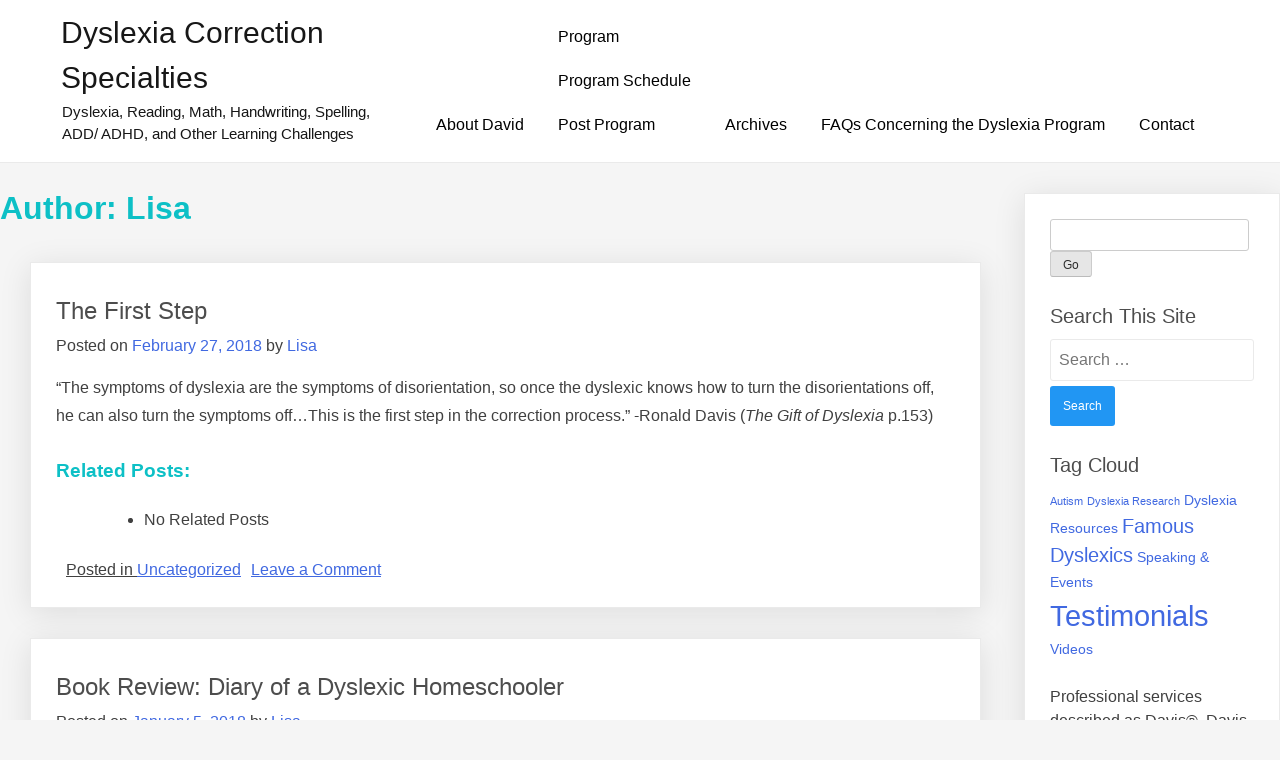

--- FILE ---
content_type: text/html; charset=UTF-8
request_url: http://dyslexiacorrectionspecialties.com/author/lisa/
body_size: 9049
content:
<!doctype html>
<html lang="en-US">
<head>
	<meta charset="UTF-8">
	<meta name="viewport" content="width=device-width, initial-scale=1">
	<link rel="profile" href="https://gmpg.org/xfn/11">

	<title>Lisa &#8211; Dyslexia Correction Specialties</title>
<meta name='robots' content='max-image-preview:large' />
<link rel="alternate" type="application/rss+xml" title="Dyslexia Correction Specialties &raquo; Feed" href="http://dyslexiacorrectionspecialties.com/feed/" />
<link rel="alternate" type="application/rss+xml" title="Dyslexia Correction Specialties &raquo; Comments Feed" href="http://dyslexiacorrectionspecialties.com/comments/feed/" />
<link rel="alternate" type="application/rss+xml" title="Dyslexia Correction Specialties &raquo; Posts by Lisa Feed" href="http://dyslexiacorrectionspecialties.com/author/lisa/feed/" />
<style id="popularfx-global-styles" type="text/css">
.entry-content{ max-width: 1170px; margin-left: auto !important; margin-right: auto !important;}
body.popularfx-body h1,h2,h3,h4,h5,h6{color: #0dc0c6}
.site-header {background-color:#ffffff!important;}
.site-title a {color:#171717!important;}
.site-title a { font-size: 30 px; }
.site-description {color:#171717 !important;}
.site-description {font-size: 15px;}
.site-footer {background-color:#171717! important;}

</style><style id='wp-img-auto-sizes-contain-inline-css'>
img:is([sizes=auto i],[sizes^="auto," i]){contain-intrinsic-size:3000px 1500px}
/*# sourceURL=wp-img-auto-sizes-contain-inline-css */
</style>
<style id='wp-emoji-styles-inline-css'>

	img.wp-smiley, img.emoji {
		display: inline !important;
		border: none !important;
		box-shadow: none !important;
		height: 1em !important;
		width: 1em !important;
		margin: 0 0.07em !important;
		vertical-align: -0.1em !important;
		background: none !important;
		padding: 0 !important;
	}
/*# sourceURL=wp-emoji-styles-inline-css */
</style>
<style id='wp-block-library-inline-css'>
:root{--wp-block-synced-color:#7a00df;--wp-block-synced-color--rgb:122,0,223;--wp-bound-block-color:var(--wp-block-synced-color);--wp-editor-canvas-background:#ddd;--wp-admin-theme-color:#007cba;--wp-admin-theme-color--rgb:0,124,186;--wp-admin-theme-color-darker-10:#006ba1;--wp-admin-theme-color-darker-10--rgb:0,107,160.5;--wp-admin-theme-color-darker-20:#005a87;--wp-admin-theme-color-darker-20--rgb:0,90,135;--wp-admin-border-width-focus:2px}@media (min-resolution:192dpi){:root{--wp-admin-border-width-focus:1.5px}}.wp-element-button{cursor:pointer}:root .has-very-light-gray-background-color{background-color:#eee}:root .has-very-dark-gray-background-color{background-color:#313131}:root .has-very-light-gray-color{color:#eee}:root .has-very-dark-gray-color{color:#313131}:root .has-vivid-green-cyan-to-vivid-cyan-blue-gradient-background{background:linear-gradient(135deg,#00d084,#0693e3)}:root .has-purple-crush-gradient-background{background:linear-gradient(135deg,#34e2e4,#4721fb 50%,#ab1dfe)}:root .has-hazy-dawn-gradient-background{background:linear-gradient(135deg,#faaca8,#dad0ec)}:root .has-subdued-olive-gradient-background{background:linear-gradient(135deg,#fafae1,#67a671)}:root .has-atomic-cream-gradient-background{background:linear-gradient(135deg,#fdd79a,#004a59)}:root .has-nightshade-gradient-background{background:linear-gradient(135deg,#330968,#31cdcf)}:root .has-midnight-gradient-background{background:linear-gradient(135deg,#020381,#2874fc)}:root{--wp--preset--font-size--normal:16px;--wp--preset--font-size--huge:42px}.has-regular-font-size{font-size:1em}.has-larger-font-size{font-size:2.625em}.has-normal-font-size{font-size:var(--wp--preset--font-size--normal)}.has-huge-font-size{font-size:var(--wp--preset--font-size--huge)}.has-text-align-center{text-align:center}.has-text-align-left{text-align:left}.has-text-align-right{text-align:right}.has-fit-text{white-space:nowrap!important}#end-resizable-editor-section{display:none}.aligncenter{clear:both}.items-justified-left{justify-content:flex-start}.items-justified-center{justify-content:center}.items-justified-right{justify-content:flex-end}.items-justified-space-between{justify-content:space-between}.screen-reader-text{border:0;clip-path:inset(50%);height:1px;margin:-1px;overflow:hidden;padding:0;position:absolute;width:1px;word-wrap:normal!important}.screen-reader-text:focus{background-color:#ddd;clip-path:none;color:#444;display:block;font-size:1em;height:auto;left:5px;line-height:normal;padding:15px 23px 14px;text-decoration:none;top:5px;width:auto;z-index:100000}html :where(.has-border-color){border-style:solid}html :where([style*=border-top-color]){border-top-style:solid}html :where([style*=border-right-color]){border-right-style:solid}html :where([style*=border-bottom-color]){border-bottom-style:solid}html :where([style*=border-left-color]){border-left-style:solid}html :where([style*=border-width]){border-style:solid}html :where([style*=border-top-width]){border-top-style:solid}html :where([style*=border-right-width]){border-right-style:solid}html :where([style*=border-bottom-width]){border-bottom-style:solid}html :where([style*=border-left-width]){border-left-style:solid}html :where(img[class*=wp-image-]){height:auto;max-width:100%}:where(figure){margin:0 0 1em}html :where(.is-position-sticky){--wp-admin--admin-bar--position-offset:var(--wp-admin--admin-bar--height,0px)}@media screen and (max-width:600px){html :where(.is-position-sticky){--wp-admin--admin-bar--position-offset:0px}}

/*# sourceURL=wp-block-library-inline-css */
</style><style id='global-styles-inline-css'>
:root{--wp--preset--aspect-ratio--square: 1;--wp--preset--aspect-ratio--4-3: 4/3;--wp--preset--aspect-ratio--3-4: 3/4;--wp--preset--aspect-ratio--3-2: 3/2;--wp--preset--aspect-ratio--2-3: 2/3;--wp--preset--aspect-ratio--16-9: 16/9;--wp--preset--aspect-ratio--9-16: 9/16;--wp--preset--color--black: #000000;--wp--preset--color--cyan-bluish-gray: #abb8c3;--wp--preset--color--white: #ffffff;--wp--preset--color--pale-pink: #f78da7;--wp--preset--color--vivid-red: #cf2e2e;--wp--preset--color--luminous-vivid-orange: #ff6900;--wp--preset--color--luminous-vivid-amber: #fcb900;--wp--preset--color--light-green-cyan: #7bdcb5;--wp--preset--color--vivid-green-cyan: #00d084;--wp--preset--color--pale-cyan-blue: #8ed1fc;--wp--preset--color--vivid-cyan-blue: #0693e3;--wp--preset--color--vivid-purple: #9b51e0;--wp--preset--gradient--vivid-cyan-blue-to-vivid-purple: linear-gradient(135deg,rgb(6,147,227) 0%,rgb(155,81,224) 100%);--wp--preset--gradient--light-green-cyan-to-vivid-green-cyan: linear-gradient(135deg,rgb(122,220,180) 0%,rgb(0,208,130) 100%);--wp--preset--gradient--luminous-vivid-amber-to-luminous-vivid-orange: linear-gradient(135deg,rgb(252,185,0) 0%,rgb(255,105,0) 100%);--wp--preset--gradient--luminous-vivid-orange-to-vivid-red: linear-gradient(135deg,rgb(255,105,0) 0%,rgb(207,46,46) 100%);--wp--preset--gradient--very-light-gray-to-cyan-bluish-gray: linear-gradient(135deg,rgb(238,238,238) 0%,rgb(169,184,195) 100%);--wp--preset--gradient--cool-to-warm-spectrum: linear-gradient(135deg,rgb(74,234,220) 0%,rgb(151,120,209) 20%,rgb(207,42,186) 40%,rgb(238,44,130) 60%,rgb(251,105,98) 80%,rgb(254,248,76) 100%);--wp--preset--gradient--blush-light-purple: linear-gradient(135deg,rgb(255,206,236) 0%,rgb(152,150,240) 100%);--wp--preset--gradient--blush-bordeaux: linear-gradient(135deg,rgb(254,205,165) 0%,rgb(254,45,45) 50%,rgb(107,0,62) 100%);--wp--preset--gradient--luminous-dusk: linear-gradient(135deg,rgb(255,203,112) 0%,rgb(199,81,192) 50%,rgb(65,88,208) 100%);--wp--preset--gradient--pale-ocean: linear-gradient(135deg,rgb(255,245,203) 0%,rgb(182,227,212) 50%,rgb(51,167,181) 100%);--wp--preset--gradient--electric-grass: linear-gradient(135deg,rgb(202,248,128) 0%,rgb(113,206,126) 100%);--wp--preset--gradient--midnight: linear-gradient(135deg,rgb(2,3,129) 0%,rgb(40,116,252) 100%);--wp--preset--font-size--small: 13px;--wp--preset--font-size--medium: 20px;--wp--preset--font-size--large: 36px;--wp--preset--font-size--x-large: 42px;--wp--preset--spacing--20: 0.44rem;--wp--preset--spacing--30: 0.67rem;--wp--preset--spacing--40: 1rem;--wp--preset--spacing--50: 1.5rem;--wp--preset--spacing--60: 2.25rem;--wp--preset--spacing--70: 3.38rem;--wp--preset--spacing--80: 5.06rem;--wp--preset--shadow--natural: 6px 6px 9px rgba(0, 0, 0, 0.2);--wp--preset--shadow--deep: 12px 12px 50px rgba(0, 0, 0, 0.4);--wp--preset--shadow--sharp: 6px 6px 0px rgba(0, 0, 0, 0.2);--wp--preset--shadow--outlined: 6px 6px 0px -3px rgb(255, 255, 255), 6px 6px rgb(0, 0, 0);--wp--preset--shadow--crisp: 6px 6px 0px rgb(0, 0, 0);}:where(.is-layout-flex){gap: 0.5em;}:where(.is-layout-grid){gap: 0.5em;}body .is-layout-flex{display: flex;}.is-layout-flex{flex-wrap: wrap;align-items: center;}.is-layout-flex > :is(*, div){margin: 0;}body .is-layout-grid{display: grid;}.is-layout-grid > :is(*, div){margin: 0;}:where(.wp-block-columns.is-layout-flex){gap: 2em;}:where(.wp-block-columns.is-layout-grid){gap: 2em;}:where(.wp-block-post-template.is-layout-flex){gap: 1.25em;}:where(.wp-block-post-template.is-layout-grid){gap: 1.25em;}.has-black-color{color: var(--wp--preset--color--black) !important;}.has-cyan-bluish-gray-color{color: var(--wp--preset--color--cyan-bluish-gray) !important;}.has-white-color{color: var(--wp--preset--color--white) !important;}.has-pale-pink-color{color: var(--wp--preset--color--pale-pink) !important;}.has-vivid-red-color{color: var(--wp--preset--color--vivid-red) !important;}.has-luminous-vivid-orange-color{color: var(--wp--preset--color--luminous-vivid-orange) !important;}.has-luminous-vivid-amber-color{color: var(--wp--preset--color--luminous-vivid-amber) !important;}.has-light-green-cyan-color{color: var(--wp--preset--color--light-green-cyan) !important;}.has-vivid-green-cyan-color{color: var(--wp--preset--color--vivid-green-cyan) !important;}.has-pale-cyan-blue-color{color: var(--wp--preset--color--pale-cyan-blue) !important;}.has-vivid-cyan-blue-color{color: var(--wp--preset--color--vivid-cyan-blue) !important;}.has-vivid-purple-color{color: var(--wp--preset--color--vivid-purple) !important;}.has-black-background-color{background-color: var(--wp--preset--color--black) !important;}.has-cyan-bluish-gray-background-color{background-color: var(--wp--preset--color--cyan-bluish-gray) !important;}.has-white-background-color{background-color: var(--wp--preset--color--white) !important;}.has-pale-pink-background-color{background-color: var(--wp--preset--color--pale-pink) !important;}.has-vivid-red-background-color{background-color: var(--wp--preset--color--vivid-red) !important;}.has-luminous-vivid-orange-background-color{background-color: var(--wp--preset--color--luminous-vivid-orange) !important;}.has-luminous-vivid-amber-background-color{background-color: var(--wp--preset--color--luminous-vivid-amber) !important;}.has-light-green-cyan-background-color{background-color: var(--wp--preset--color--light-green-cyan) !important;}.has-vivid-green-cyan-background-color{background-color: var(--wp--preset--color--vivid-green-cyan) !important;}.has-pale-cyan-blue-background-color{background-color: var(--wp--preset--color--pale-cyan-blue) !important;}.has-vivid-cyan-blue-background-color{background-color: var(--wp--preset--color--vivid-cyan-blue) !important;}.has-vivid-purple-background-color{background-color: var(--wp--preset--color--vivid-purple) !important;}.has-black-border-color{border-color: var(--wp--preset--color--black) !important;}.has-cyan-bluish-gray-border-color{border-color: var(--wp--preset--color--cyan-bluish-gray) !important;}.has-white-border-color{border-color: var(--wp--preset--color--white) !important;}.has-pale-pink-border-color{border-color: var(--wp--preset--color--pale-pink) !important;}.has-vivid-red-border-color{border-color: var(--wp--preset--color--vivid-red) !important;}.has-luminous-vivid-orange-border-color{border-color: var(--wp--preset--color--luminous-vivid-orange) !important;}.has-luminous-vivid-amber-border-color{border-color: var(--wp--preset--color--luminous-vivid-amber) !important;}.has-light-green-cyan-border-color{border-color: var(--wp--preset--color--light-green-cyan) !important;}.has-vivid-green-cyan-border-color{border-color: var(--wp--preset--color--vivid-green-cyan) !important;}.has-pale-cyan-blue-border-color{border-color: var(--wp--preset--color--pale-cyan-blue) !important;}.has-vivid-cyan-blue-border-color{border-color: var(--wp--preset--color--vivid-cyan-blue) !important;}.has-vivid-purple-border-color{border-color: var(--wp--preset--color--vivid-purple) !important;}.has-vivid-cyan-blue-to-vivid-purple-gradient-background{background: var(--wp--preset--gradient--vivid-cyan-blue-to-vivid-purple) !important;}.has-light-green-cyan-to-vivid-green-cyan-gradient-background{background: var(--wp--preset--gradient--light-green-cyan-to-vivid-green-cyan) !important;}.has-luminous-vivid-amber-to-luminous-vivid-orange-gradient-background{background: var(--wp--preset--gradient--luminous-vivid-amber-to-luminous-vivid-orange) !important;}.has-luminous-vivid-orange-to-vivid-red-gradient-background{background: var(--wp--preset--gradient--luminous-vivid-orange-to-vivid-red) !important;}.has-very-light-gray-to-cyan-bluish-gray-gradient-background{background: var(--wp--preset--gradient--very-light-gray-to-cyan-bluish-gray) !important;}.has-cool-to-warm-spectrum-gradient-background{background: var(--wp--preset--gradient--cool-to-warm-spectrum) !important;}.has-blush-light-purple-gradient-background{background: var(--wp--preset--gradient--blush-light-purple) !important;}.has-blush-bordeaux-gradient-background{background: var(--wp--preset--gradient--blush-bordeaux) !important;}.has-luminous-dusk-gradient-background{background: var(--wp--preset--gradient--luminous-dusk) !important;}.has-pale-ocean-gradient-background{background: var(--wp--preset--gradient--pale-ocean) !important;}.has-electric-grass-gradient-background{background: var(--wp--preset--gradient--electric-grass) !important;}.has-midnight-gradient-background{background: var(--wp--preset--gradient--midnight) !important;}.has-small-font-size{font-size: var(--wp--preset--font-size--small) !important;}.has-medium-font-size{font-size: var(--wp--preset--font-size--medium) !important;}.has-large-font-size{font-size: var(--wp--preset--font-size--large) !important;}.has-x-large-font-size{font-size: var(--wp--preset--font-size--x-large) !important;}
/*# sourceURL=global-styles-inline-css */
</style>

<style id='classic-theme-styles-inline-css'>
/*! This file is auto-generated */
.wp-block-button__link{color:#fff;background-color:#32373c;border-radius:9999px;box-shadow:none;text-decoration:none;padding:calc(.667em + 2px) calc(1.333em + 2px);font-size:1.125em}.wp-block-file__button{background:#32373c;color:#fff;text-decoration:none}
/*# sourceURL=/wp-includes/css/classic-themes.min.css */
</style>
<link rel='stylesheet' id='popularfx-style-css' href='http://dyslexiacorrectionspecialties.com/wp-content/themes/archives_1751648949/style.css?ver=1.2.6' media='all' />
<style id='popularfx-style-inline-css'>

aside {
width: 20%;
float: right;
}

main, .pagelayer-content{
width: 79% !important;
display: inline-block;
float: left;
}

/*# sourceURL=popularfx-style-inline-css */
</style>
<link rel='stylesheet' id='popularfx-sidebar-css' href='http://dyslexiacorrectionspecialties.com/wp-content/themes/archives_1751648949/sidebar.css?ver=1.2.6' media='all' />
<script src="http://dyslexiacorrectionspecialties.com/wp-includes/js/jquery/jquery.min.js?ver=3.7.1" id="jquery-core-js"></script>
<script src="http://dyslexiacorrectionspecialties.com/wp-includes/js/jquery/jquery-migrate.min.js?ver=3.4.1" id="jquery-migrate-js"></script>
<link rel="https://api.w.org/" href="http://dyslexiacorrectionspecialties.com/wp-json/" /><link rel="alternate" title="JSON" type="application/json" href="http://dyslexiacorrectionspecialties.com/wp-json/wp/v2/users/4" /><link rel="EditURI" type="application/rsd+xml" title="RSD" href="http://dyslexiacorrectionspecialties.com/xmlrpc.php?rsd" />
<meta name="generator" content="WordPress 6.9" />
</head>

<body class="archive author author-lisa author-4 wp-theme-archives_1751648949 hfeed popularfx-body">
<div id="page" class="site">
	<a class="skip-link screen-reader-text" href="#primary">Skip to content</a>

	<header id="masthead" class="site-header">
		<div class="site-branding">
							<p class="site-title"><a href="http://dyslexiacorrectionspecialties.com/" rel="home">Dyslexia Correction Specialties</a></p>
								<p class="site-description">Dyslexia, Reading, Math, Handwriting, Spelling, ADD/ ADHD, and Other Learning Challenges</p>
					</div><!-- .site-branding -->
		<button class="menu-toggle" aria-controls="primary-menu" aria-expanded="false"><span class="dashicons dashicons-menu-alt2"></span></button>
		<nav id="site-navigation" class="main-navigation hidden-mobile">
			
			<div id="primary-menu" class="menu"><ul>
<li class="page_item page-item-2"><a href="http://dyslexiacorrectionspecialties.com/about-david-hirst/">About David</a></li>
<li class="page_item page-item-87 page_item_has_children"><a href="http://dyslexiacorrectionspecialties.com/dylexia-program-overview/">Program</a>
<ul class='children'>
	<li class="page_item page-item-17"><a href="http://dyslexiacorrectionspecialties.com/dylexia-program-overview/dyslexia-program-schedule/">Program Schedule</a></li>
	<li class="page_item page-item-19"><a href="http://dyslexiacorrectionspecialties.com/dylexia-program-overview/dyslexia-program-followup/">Post Program</a></li>
</ul>
</li>
<li class="page_item page-item-370"><a href="http://dyslexiacorrectionspecialties.com/archives/">Archives</a></li>
<li class="page_item page-item-22"><a href="http://dyslexiacorrectionspecialties.com/dyslexia-frequently-asked-questions-about-program/">FAQs Concerning the Dyslexia Program</a></li>
<li class="page_item page-item-33"><a href="http://dyslexiacorrectionspecialties.com/contact-dyslexia-correction/">Contact</a></li>
</ul></div>
		</nav><!-- #site-navigation -->
	</header><!-- #masthead -->

	<main id="primary" class="site-main">

		
			<header class="page-header">
				<h1 class="page-title">Author: <span>Lisa</span></h1>			</header><!-- .page-header -->

			
<article class="article" id="post-1561" class="post-1561 post type-post status-publish format-standard hentry category-uncategorized">	
	<header class="entry-header">
		<h2 class="entry-title"><a href="http://dyslexiacorrectionspecialties.com/the-first-step/" rel="bookmark">The First Step</a></h2>			<div class="entry-meta">
				<span class="posted-on">Posted on <a href="http://dyslexiacorrectionspecialties.com/the-first-step/" rel="bookmark"><time class="entry-date published updated" datetime="2018-02-27T12:02:45-07:00">February 27, 2018</time></a></span><span class="byline"> by <span class="author vcard"><a class="url fn n" href="http://dyslexiacorrectionspecialties.com/author/lisa/">Lisa</a></span></span>			</div><!-- .entry-meta -->
			</header><!-- .entry-header -->

	
	<div class="entry-content">
		<p>&#8220;The symptoms of dyslexia are the symptoms of disorientation, so once the dyslexic knows how to turn the disorientations off, he can also turn the symptoms off&#8230;This is the first step in the correction process.&#8221; -Ronald Davis (<em>The Gift of Dyslexia</em> p.153)</p>
<h3 class='related_post_title'>Related Posts:</h3><ul class='related_post'><li>No Related Posts</li></ul>	</div><!-- .entry-content -->

	<footer class="entry-footer">
		<span class="cat-links">Posted in <a href="http://dyslexiacorrectionspecialties.com/dyslexia-topics/uncategorized/" rel="category tag">Uncategorized</a></span><span class="comments-link"><a href="http://dyslexiacorrectionspecialties.com/the-first-step/#respond">Leave a Comment<span class="screen-reader-text"> on The First Step</span></a></span>	</footer><!-- .entry-footer -->
</article><!-- #post-1561 -->

<article class="article" id="post-1448" class="post-1448 post type-post status-publish format-standard hentry category-uncategorized">	
	<header class="entry-header">
		<h2 class="entry-title"><a href="http://dyslexiacorrectionspecialties.com/book-review-diary-of-a-dyslexic-homeschooler/" rel="bookmark">Book Review: Diary of a Dyslexic Homeschooler</a></h2>			<div class="entry-meta">
				<span class="posted-on">Posted on <a href="http://dyslexiacorrectionspecialties.com/book-review-diary-of-a-dyslexic-homeschooler/" rel="bookmark"><time class="entry-date published updated" datetime="2018-01-05T10:20:52-07:00">January 5, 2018</time></a></span><span class="byline"> by <span class="author vcard"><a class="url fn n" href="http://dyslexiacorrectionspecialties.com/author/lisa/">Lisa</a></span></span>			</div><!-- .entry-meta -->
			</header><!-- .entry-header -->

	
	<div class="entry-content">
		<p>My name is Patti. I&#8217;m a tutor, proofreader, and retired home school mom.  I recently read a book which I think could help people understand the emotional struggle children experience when they have difficulty learning to read. Here is my review of the book.</p>
<p>Book Review: <em>Diary of a Dyslexic Homeschooler: A Year of Untangling,</em> by Sarah Hualde</p>
<p>The book, <em>Diary of a Dyslexic Homeschooler </em>by Sarah Hualde is a fictional book which portrays the emotional struggles of a young girl struggling with dyslexia. The author does an excellent job expressing the frustration and disappointments of a child struggling to learn to read. I laughed with this little girl and cried with her. I became angry with those people who didn&#8217;t understand her situation and unknowingly wounded her soul. I rooted for her parents as they defended their daughter and changed the culture around them. I admired her as she continued trying&#8211;even when she was tired and discouraged.</p>
<p>All of us who teach, tutor, and love young children could benefit from a peek into this little girl&#8217;s heart. I highly recommend this book.</p>
<p>&nbsp;</p>
<p>&nbsp;</p>
<h3 class='related_post_title'>Related Posts:</h3><ul class='related_post'><li>No Related Posts</li></ul>	</div><!-- .entry-content -->

	<footer class="entry-footer">
		<span class="cat-links">Posted in <a href="http://dyslexiacorrectionspecialties.com/dyslexia-topics/uncategorized/" rel="category tag">Uncategorized</a></span><span class="comments-link"><a href="http://dyslexiacorrectionspecialties.com/book-review-diary-of-a-dyslexic-homeschooler/#respond">Leave a Comment<span class="screen-reader-text"> on Book Review: Diary of a Dyslexic Homeschooler</span></a></span>	</footer><!-- .entry-footer -->
</article><!-- #post-1448 -->

<article class="article" id="post-748" class="post-748 post type-post status-publish format-standard hentry category-uncategorized tag-dyslexia-resources">	
	<header class="entry-header">
		<h2 class="entry-title"><a href="http://dyslexiacorrectionspecialties.com/why-i-recommend-the-kindle-for-people-who-struggle-with-dyslexia/" rel="bookmark">Why I Recommend the Kindle for People Who Struggle With Dyslexia</a></h2>			<div class="entry-meta">
				<span class="posted-on">Posted on <a href="http://dyslexiacorrectionspecialties.com/why-i-recommend-the-kindle-for-people-who-struggle-with-dyslexia/" rel="bookmark"><time class="entry-date published" datetime="2011-10-05T15:40:57-07:00">October 5, 2011</time><time class="updated" datetime="2013-01-20T18:37:15-07:00">January 20, 2013</time></a></span><span class="byline"> by <span class="author vcard"><a class="url fn n" href="http://dyslexiacorrectionspecialties.com/author/lisa/">Lisa</a></span></span>			</div><!-- .entry-meta -->
			</header><!-- .entry-header -->

	
	<div class="entry-content">
		<p><img fetchpriority="high" decoding="async" src="http://dyslexiacorrectionspecialties.com/wp-content/uploads/2011/10/kid-bench-1024x5762.jpg" alt="kid-bench-1024x576" width="570" height="321" class="alignnone size-full wp-image-813" srcset="http://dyslexiacorrectionspecialties.com/wp-content/uploads/2011/10/kid-bench-1024x5762.jpg 570w, http://dyslexiacorrectionspecialties.com/wp-content/uploads/2011/10/kid-bench-1024x5762-300x168.jpg 300w" sizes="(max-width: 570px) 100vw, 570px" /></p>
<p>For a lot of dyslexics reading can feel like an insurmountable task filled with frustration and confusion. I was very excited to find a device that can help make reading a little less of a daunting experience for people who struggle with dyslexia. The Kindle can hold up to 3,500 books on it you can take anywhere. Here is a list of some features on the Kindle I think dyslexics could benefit from.</p>
<p> <a href="http://dyslexiacorrectionspecialties.com/why-i-recommend-the-kindle-for-people-who-struggle-with-dyslexia/#more-748" class="more-link">Continue reading<span class="screen-reader-text"> &#8220;Why I Recommend the Kindle for People Who Struggle With Dyslexia&#8221;</span></a></p>
<h3 class='related_post_title'>Related Posts:</h3><ul class='related_post'><li><a href="http://dyslexiacorrectionspecialties.com/fall-reading-list-for-parents-and-kids-with-dyslexia/" title="Reading List for Parents and Kids with Dyslexia">Reading List for Parents and Kids with Dyslexia</a></li><li><a href="http://dyslexiacorrectionspecialties.com/the-timemaster/" title="The Time Master">The Time Master</a></li></ul>	</div><!-- .entry-content -->

	<footer class="entry-footer">
		<span class="cat-links">Posted in <a href="http://dyslexiacorrectionspecialties.com/dyslexia-topics/uncategorized/" rel="category tag">Uncategorized</a></span><span class="tags-links">Tagged <a href="http://dyslexiacorrectionspecialties.com/tag/dyslexia-resources/" rel="tag">Dyslexia Resources</a></span><span class="comments-link"><a href="http://dyslexiacorrectionspecialties.com/why-i-recommend-the-kindle-for-people-who-struggle-with-dyslexia/#respond">Leave a Comment<span class="screen-reader-text"> on Why I Recommend the Kindle for People Who Struggle With Dyslexia</span></a></span>	</footer><!-- .entry-footer -->
</article><!-- #post-748 -->

<article class="article" id="post-713" class="post-713 post type-post status-publish format-standard hentry category-dyslexia-articles tag-dyslexia-resources">	
	<header class="entry-header">
		<h2 class="entry-title"><a href="http://dyslexiacorrectionspecialties.com/fall-reading-list-for-parents-and-kids-with-dyslexia/" rel="bookmark">Reading List for Parents and Kids with Dyslexia</a></h2>			<div class="entry-meta">
				<span class="posted-on">Posted on <a href="http://dyslexiacorrectionspecialties.com/fall-reading-list-for-parents-and-kids-with-dyslexia/" rel="bookmark"><time class="entry-date published" datetime="2011-09-04T15:06:50-07:00">September 4, 2011</time><time class="updated" datetime="2017-12-21T10:16:14-07:00">December 21, 2017</time></a></span><span class="byline"> by <span class="author vcard"><a class="url fn n" href="http://dyslexiacorrectionspecialties.com/author/lisa/">Lisa</a></span></span>			</div><!-- .entry-meta -->
			</header><!-- .entry-header -->

	
	<div class="entry-content">
		<p><a href="http://dyslexiacorrectionspecialties.com/wp-content/uploads/2011/09/Books.jpg"><img decoding="async" class="alignnone size-full wp-image-723" title="Books" src="http://dyslexiacorrectionspecialties.com/wp-content/uploads/2011/09/Books.jpg" alt="" width="570" height="321" srcset="http://dyslexiacorrectionspecialties.com/wp-content/uploads/2011/09/Books.jpg 570w, http://dyslexiacorrectionspecialties.com/wp-content/uploads/2011/09/Books-300x168.jpg 300w" sizes="(max-width: 570px) 100vw, 570px" /></a></p>
<p><strong>The Gift of Dyslexia by Ronald Davis</strong></p>
<p>I love how The Gift of Dyslexia explains the theories behind Davis Dyslexia Correction methods, and details basic procedures in an easy to follow, scripted format. Large type, illustrations and photos make this book dyslexic friendly.</p>
<p><strong> <a href="http://dyslexiacorrectionspecialties.com/fall-reading-list-for-parents-and-kids-with-dyslexia/#more-713" class="more-link">Continue reading<span class="screen-reader-text"> &#8220;Reading List for Parents and Kids with Dyslexia&#8221;</span></a></strong></p>
<h3 class='related_post_title'>Related Posts:</h3><ul class='related_post'><li><a href="http://dyslexiacorrectionspecialties.com/the-timemaster/" title="The Time Master">The Time Master</a></li></ul>	</div><!-- .entry-content -->

	<footer class="entry-footer">
		<span class="cat-links">Posted in <a href="http://dyslexiacorrectionspecialties.com/dyslexia-topics/dyslexia-articles/" rel="category tag">Dyslexia Articles</a></span><span class="tags-links">Tagged <a href="http://dyslexiacorrectionspecialties.com/tag/dyslexia-resources/" rel="tag">Dyslexia Resources</a></span><span class="comments-link"><a href="http://dyslexiacorrectionspecialties.com/fall-reading-list-for-parents-and-kids-with-dyslexia/#respond">Leave a Comment<span class="screen-reader-text"> on Reading List for Parents and Kids with Dyslexia</span></a></span>	</footer><!-- .entry-footer -->
</article><!-- #post-713 -->

	</main><!-- #main -->

<aside id="secondary" class="widget-area">
	<section id="text-6" class="widget widget_text">			<div class="textwidget"><form action="http://feedburner.google.com/fb/a/mailverify" method="post" target="popupwindow" onsubmit="window.open('http://feedburner.google.com/fb/a/mailverify?uri=dyslexiacorrectionspecialties', 'popupwindow', 'scrollbars=yes,width=550,height=520');return true"><input type="text" class="go_email" name="email"/><input type="hidden" value="dyslexiacorrectionspecialties" name="uri"/><input type="hidden" name="loc" value="en_US"/><input class="go" type="submit" value="Go" /></form></div>
		</section><section id="search-3" class="widget widget_search"><h2 class="widget-title">Search This Site</h2><form role="search" method="get" class="search-form" action="http://dyslexiacorrectionspecialties.com/">
				<label>
					<span class="screen-reader-text">Search for:</span>
					<input type="search" class="search-field" placeholder="Search &hellip;" value="" name="s" />
				</label>
				<input type="submit" class="search-submit" value="Search" />
			</form></section><section id="tag_cloud-3" class="widget widget_tag_cloud"><h2 class="widget-title">Tag Cloud</h2><div class="tagcloud"><a href="http://dyslexiacorrectionspecialties.com/tag/autism/" class="tag-cloud-link tag-link-10 tag-link-position-1" style="font-size: 8pt;" aria-label="Autism (3 items)">Autism</a>
<a href="http://dyslexiacorrectionspecialties.com/tag/dyslexia-research/" class="tag-cloud-link tag-link-6 tag-link-position-2" style="font-size: 8pt;" aria-label="Dyslexia Research (3 items)">Dyslexia Research</a>
<a href="http://dyslexiacorrectionspecialties.com/tag/dyslexia-resources/" class="tag-cloud-link tag-link-8 tag-link-position-3" style="font-size: 10.2222222222pt;" aria-label="Dyslexia Resources (4 items)">Dyslexia Resources</a>
<a href="http://dyslexiacorrectionspecialties.com/tag/famous-dyslexics/" class="tag-cloud-link tag-link-5 tag-link-position-4" style="font-size: 14.6666666667pt;" aria-label="Famous Dyslexics (7 items)">Famous Dyslexics</a>
<a href="http://dyslexiacorrectionspecialties.com/tag/speaking-events/" class="tag-cloud-link tag-link-9 tag-link-position-5" style="font-size: 10.2222222222pt;" aria-label="Speaking &amp; Events (4 items)">Speaking &amp; Events</a>
<a href="http://dyslexiacorrectionspecialties.com/tag/dyslexia-testimonials/" class="tag-cloud-link tag-link-12 tag-link-position-6" style="font-size: 22pt;" aria-label="Testimonials (16 items)">Testimonials</a>
<a href="http://dyslexiacorrectionspecialties.com/tag/videos/" class="tag-cloud-link tag-link-14 tag-link-position-7" style="font-size: 10.2222222222pt;" aria-label="Videos (4 items)">Videos</a></div>
</section><section id="text-2" class="widget widget_text">			<div class="textwidget">Professional services described as Davis®, Davis Dyslexia Correction®, Davis Symbol Mastery®, Davis Orientation Counseling®, and Davis Math Mastery® may only be provided by persons who are employed by a licensed Davis Specialist, or who are trained and licensed as Davis Facilitators by Davis Dyslexia Association International <a href="http://www.dyslexia.com/">(www.dyslexia.com)</a>.</div>
		</section></aside><!-- #secondary -->
	<footer id="colophon" class="site-footer">
		<div class="site-info">
						<a href="https://wordpress.org/">
				Proudly powered by WordPress			</a>
			<span class="sep"> | </span>
			<a href="https://popularfx.com">PopularFX Theme</a>					</div><!-- .site-info -->
	</footer><!-- #colophon -->
</div><!-- #page -->

<script type="speculationrules">
{"prefetch":[{"source":"document","where":{"and":[{"href_matches":"/*"},{"not":{"href_matches":["/wp-*.php","/wp-admin/*","/wp-content/uploads/*","/wp-content/*","/wp-content/plugins/*","/wp-content/themes/archives_1751648949/*","/*\\?(.+)"]}},{"not":{"selector_matches":"a[rel~=\"nofollow\"]"}},{"not":{"selector_matches":".no-prefetch, .no-prefetch a"}}]},"eagerness":"conservative"}]}
</script>
<script src="http://dyslexiacorrectionspecialties.com/wp-content/themes/archives_1751648949/js/navigation.js?ver=1.2.6" id="popularfx-navigation-js"></script>
<script id="wp-emoji-settings" type="application/json">
{"baseUrl":"https://s.w.org/images/core/emoji/17.0.2/72x72/","ext":".png","svgUrl":"https://s.w.org/images/core/emoji/17.0.2/svg/","svgExt":".svg","source":{"concatemoji":"http://dyslexiacorrectionspecialties.com/wp-includes/js/wp-emoji-release.min.js?ver=6.9"}}
</script>
<script type="module">
/*! This file is auto-generated */
const a=JSON.parse(document.getElementById("wp-emoji-settings").textContent),o=(window._wpemojiSettings=a,"wpEmojiSettingsSupports"),s=["flag","emoji"];function i(e){try{var t={supportTests:e,timestamp:(new Date).valueOf()};sessionStorage.setItem(o,JSON.stringify(t))}catch(e){}}function c(e,t,n){e.clearRect(0,0,e.canvas.width,e.canvas.height),e.fillText(t,0,0);t=new Uint32Array(e.getImageData(0,0,e.canvas.width,e.canvas.height).data);e.clearRect(0,0,e.canvas.width,e.canvas.height),e.fillText(n,0,0);const a=new Uint32Array(e.getImageData(0,0,e.canvas.width,e.canvas.height).data);return t.every((e,t)=>e===a[t])}function p(e,t){e.clearRect(0,0,e.canvas.width,e.canvas.height),e.fillText(t,0,0);var n=e.getImageData(16,16,1,1);for(let e=0;e<n.data.length;e++)if(0!==n.data[e])return!1;return!0}function u(e,t,n,a){switch(t){case"flag":return n(e,"\ud83c\udff3\ufe0f\u200d\u26a7\ufe0f","\ud83c\udff3\ufe0f\u200b\u26a7\ufe0f")?!1:!n(e,"\ud83c\udde8\ud83c\uddf6","\ud83c\udde8\u200b\ud83c\uddf6")&&!n(e,"\ud83c\udff4\udb40\udc67\udb40\udc62\udb40\udc65\udb40\udc6e\udb40\udc67\udb40\udc7f","\ud83c\udff4\u200b\udb40\udc67\u200b\udb40\udc62\u200b\udb40\udc65\u200b\udb40\udc6e\u200b\udb40\udc67\u200b\udb40\udc7f");case"emoji":return!a(e,"\ud83e\u1fac8")}return!1}function f(e,t,n,a){let r;const o=(r="undefined"!=typeof WorkerGlobalScope&&self instanceof WorkerGlobalScope?new OffscreenCanvas(300,150):document.createElement("canvas")).getContext("2d",{willReadFrequently:!0}),s=(o.textBaseline="top",o.font="600 32px Arial",{});return e.forEach(e=>{s[e]=t(o,e,n,a)}),s}function r(e){var t=document.createElement("script");t.src=e,t.defer=!0,document.head.appendChild(t)}a.supports={everything:!0,everythingExceptFlag:!0},new Promise(t=>{let n=function(){try{var e=JSON.parse(sessionStorage.getItem(o));if("object"==typeof e&&"number"==typeof e.timestamp&&(new Date).valueOf()<e.timestamp+604800&&"object"==typeof e.supportTests)return e.supportTests}catch(e){}return null}();if(!n){if("undefined"!=typeof Worker&&"undefined"!=typeof OffscreenCanvas&&"undefined"!=typeof URL&&URL.createObjectURL&&"undefined"!=typeof Blob)try{var e="postMessage("+f.toString()+"("+[JSON.stringify(s),u.toString(),c.toString(),p.toString()].join(",")+"));",a=new Blob([e],{type:"text/javascript"});const r=new Worker(URL.createObjectURL(a),{name:"wpTestEmojiSupports"});return void(r.onmessage=e=>{i(n=e.data),r.terminate(),t(n)})}catch(e){}i(n=f(s,u,c,p))}t(n)}).then(e=>{for(const n in e)a.supports[n]=e[n],a.supports.everything=a.supports.everything&&a.supports[n],"flag"!==n&&(a.supports.everythingExceptFlag=a.supports.everythingExceptFlag&&a.supports[n]);var t;a.supports.everythingExceptFlag=a.supports.everythingExceptFlag&&!a.supports.flag,a.supports.everything||((t=a.source||{}).concatemoji?r(t.concatemoji):t.wpemoji&&t.twemoji&&(r(t.twemoji),r(t.wpemoji)))});
//# sourceURL=http://dyslexiacorrectionspecialties.com/wp-includes/js/wp-emoji-loader.min.js
</script>

</body>
</html>
